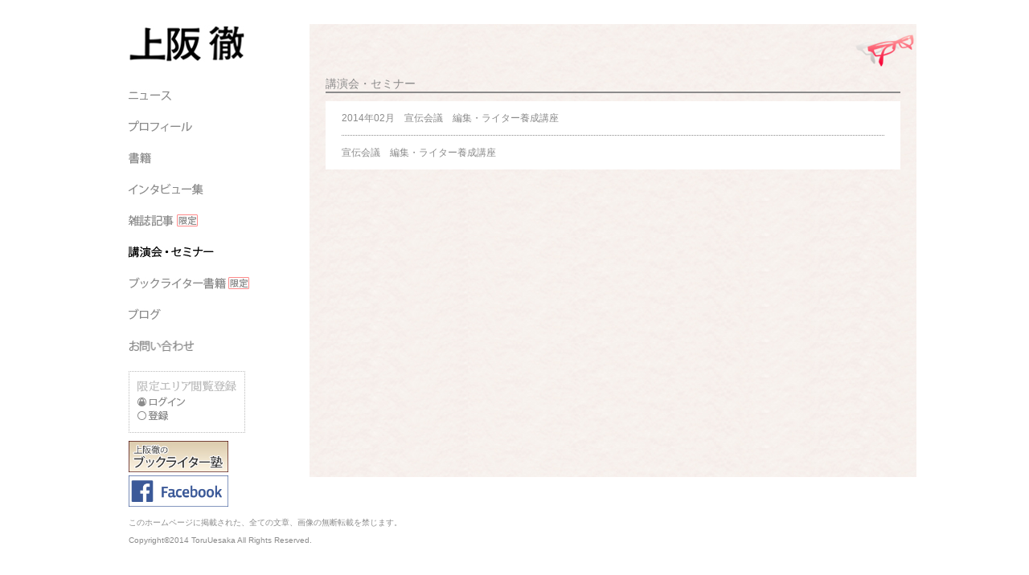

--- FILE ---
content_type: text/html; charset=UTF-8
request_url: http://uesakatoru.com/seminar/178/
body_size: 3864
content:
<!DOCTYPE html PUBLIC "-//W3C//DTD XHTML 1.0 Transitional//EN" "http://www.w3.org/TR/xhtml1/DTD/xhtml1-transitional.dtd">
<html xmlns="http://www.w3.org/1999/xhtml">
<head>
<meta http-equiv="Content-Type" content="text/html; charset=utf-8" />
<meta name="keywords" content="上阪徹,うえさかとおる,uesaka,toru" lang="ja" xml:lang="ja" />
			<title>宣伝会議　編集・ライター養成講座｜上阪 徹 公式サイト</title>
			<link rel="stylesheet" href="/css/reset.css" type="text/css" />
<link rel="stylesheet" href="/css/index.css" type="text/css" />
<script language="javascript" type="text/javascript" src="/js/jquery-1.10.2.min.js" /></script>
<script language="javascript" type="text/javascript" src="/js/hover_img.js"></script>
</head>

<body>
<div id="wrap">

<!--side-->

<div id="left_area">
  <div id="position">
    <div id="header">
      <h1>上阪徹</h1>
      <p id="logo"><a href="/"><img src="/images/logo.jpg" width="147" height="46" alt="上阪徹" /></a></p>
    </div>
    <div id="nav_box">
      <ul>
        <li class="menu_01"><a href="/news/"><img src="/images/nav01_off.jpg" width="54" height="15" alt="ニュース" /></a></li>

        <li class="menu_01"><a href="/prof/"><img src="/images/nav02_off.jpg" width="81" height="15" alt="プロフィール" /></a></li>

        <li class="menu_01"><a href="/sole_author/"><img src="/images/nav03_1_off.jpg" width="28" height="15" alt="書籍" /></a></li>

        <li class="menu_01"><a href="/interview/"><img src="/images/nav03_2_off.jpg" width="93" height="15" alt="インタビュー集" /></a></li>

        <li class="menu_01"><a href="/magazine/"><img src="/images/nav03_3_off.jpg" width="86" height="15" alt="雑誌記事" /></a></li>

        <li class="menu_01"><img src="/images/nav03_4.jpg" width="106" height="15" alt="講演会・セミナー" /></li>

        <li class="menu_01"><a href="/bookwriter/"><img src="/images/nav04_1_off.jpg" width="150" height="15" alt="ブックライター書籍" /></a></li>

        <li class="menu_01"><a href="/blog/"><img src="/images/nav04_2_off.jpg" width="69" height="15" alt="ブログ" /></a></li>

        <li class="menu_01"><a href="/contact/"><img src="/images/nav05_off.jpg" width="82" height="15" alt="お問い合わせ" /></a></li>

      </ul>
      <ul id="gentei_box">
                <li><img src="/images/nav06.jpg" width="124" height="15" alt="限定エリア閲覧登録" /></li>

        <li><a href="/login/"><img src="/images/nav06_1_off.jpg" width="60" height="13" alt="ログイン" /></a></li>

        <li><a href="/register/"><img src="/images/nav06_2_off.jpg" width="40" height="13" alt="登録" /></a></li>

              </ul>
      <ul>
        <li class="ban_01"><a href="https://www.facebook.com/pages/上阪徹のブックライター塾/617538554983433"><img src="/images/ban_01.jpg" width="124" height="39" alt="バナー" /></a></li>
         <li class="ban_02"><a href="https://www.facebook.com/uesaka.toru" target="_blank"><img src="/images/ban_02.jpg" width="124" height="39" alt="Facebook" /></a></li>
      </ul>
    </div>
  </div>
</div>
<!--side-->

  <div id="news_detail_box">
			
    <div class="bg_area">
      <p class="ico_01"><img src="/images/main_ico_01.png" width="84" height="44" alt="アイコン" /></p>

      <h2>講演会・セミナー</h2>
      <dl>
        <dt>2014年02月　宣伝会議　編集・ライター養成講座</dt>
        <dd><p>宣伝会議　編集・ライター養成講座</p>
</dd>
      </dl>
    </div>

			  </div>

<!--footer-->
<br clear="all" />
<div id="footer">
  <p>このホームページに掲載された、全ての文章、画像の無断転載を禁じます。</p>
  <p>Copyright&copy;2014 ToruUesaka All Rights Reserved.</p>
  <br clear="all" />
</div>
<!--footer-->

</div>
</body>
</html>

--- FILE ---
content_type: text/css
request_url: http://uesakatoru.com/css/reset.css
body_size: 875
content:
@charset "shift_jis";
/*-- reset --*/
html {
	color: #000;
	background: #FFF;
	}

body,div,dl,dt,dd,ul,ol,li,h1,h2,h3,h4,h5,h6,pre,code,form,fieldset,legend,input,textarea,p,blockquote,th,td {
	margin: 0;
	padding: 0;
	}

table {
	border-collapse: collapse;
	border-spacing: 0;
	}

fieldset,img {
	border: 0;
	}

address,caption,cite,code,dfn,em,strong,th,var {
	font-style: normal;
	font-weight: normal;
	}

ol,ul {
	list-style: none;
	}

caption,th {
	text-align: left;
	}

h1,h2,h3,h4,h5,h6 {
	font-size: 100%;
	font-weight: normal;
	}

q:before,q:after {
	content: '';
	}

abbr,acronym {
	border: 0;
	font-variant: normal;
	}

sup {
	vertical-align :text-top;
	}

sub {
	vertical-align: text-bottom;
	}

input,textarea,select {
	font-family: inherit;
	font-size: inherit;
	font-weight: inherit;
	}

input,textarea,select {
	font-size: 100%;
	}

legend {
	color: #000;
	}


--- FILE ---
content_type: text/css
request_url: http://uesakatoru.com/css/index.css
body_size: 28991
content:
@charset "utf-8";
/* CSS Document */

#wrap {
	margin: 0 auto;
	padding: 0;
	width: 1000px;
}

#left_area {
	margin: 0;
	padding: 30px 0 0 20px;
	float: left;
	width: 225px;
	height: 600px;
	}

#position {
	margin: 0;
	padding: 0px;
	width:225px;
	position: fixed !important;
	z-index:999;
}

/*header*/

#header {
	margin: 0;
	padding: 0;
	width: 225px;
}

#header h1{
	margin: 0;
	padding: 0;
	text-indent: 100%;
	white-space: nowrap;
	overflow: hidden;
	font: normal normal 1px/1px "ヒラギノ角ゴ Pro W3", "Hiragino Kaku Gothic Pro", "メイリオ", Meiryo, Osaka, "ＭＳ Ｐゴシック", "MS PGothic", sans-serif; 
	color: #FFF;
}

#header #logo {
	margin: 0;
	padding: 0;
	width: 139px;
	height: 40px;
}


/*nav*/

#nav_box {
	margin: 0 auto;
	padding: 20px 0 0 0 
}

#nav_box .menu_01 {
	margin: 0;
	padding: 20px 0 0 0;
}

#nav_box .menu_02 {
	margin: 0;
	padding: 5px 0 0 15px;
}

#nav_box .ban_01 {
	margin: 0;
	padding: 10px 0 0 0;
	text-align: left;
}

#nav_box #gentei_box {
	margin: 20px 0 0 0;
	padding: 10px 0 10px 10px;
	width: 133px;
	border: dotted 1px #bbbbbb;
}

/*topページメイン*/

#main_box {
	margin: 0;
	padding: 0;
	width: 755px;
	height: 600px;
	float: left;
}

#main_box #top_img {
	margin: 0;
	padding: 0;
	top: 360px;
	left: 0px;
	position: relative;
}

/*下層ページ右上アイコン*/

.ico_01 {
	margin: 0;
	padding: 10px 10px 0 0;
	width: 84px;
	height: 44px;
	left: 671px;
	position: relative;
	display: block;
}


/*news*/

#news_box {
	margin: 0;
	padding: 0;
	width: 755px;
	float: left;
}

#news_box .bg_area {
	margin: 30px 0 0 0;
	padding: 0;
	width: 755px;
	height: 564px;
	background: url(/images/main_bg.jpg) repeat-y 0 0;
}

#news_box h2 {
	margin: 10px 0 10px 20px;
	padding: 0 0 5px 0;
	width: 715px;
	height: 15px;
	font: normal normal 14px/20px "ヒラギノ角ゴ Pro W3", "Hiragino Kaku Gothic Pro", "メイリオ", Meiryo, Osaka, "ＭＳ Ｐゴシック", "MS PGothic", sans-serif; 
	color: #8b8b8b;
	border-bottom: solid 2px #8b8b8b;
}

#news_box .news_area {
	margin: 0 auto 30px auto;
	padding: 10px 0 10px 30px;
	width: 685px;
	background: #FFF;
}

#news_box .list {
	margin: 0;
	padding: 0;
	font: normal normal 12px/22px "ヒラギノ角ゴ Pro W3", "Hiragino Kaku Gothic Pro", "メイリオ", Meiryo, Osaka, "ＭＳ Ｐゴシック", "MS PGothic", sans-serif; 
	color: #8b8b8b;
	list-style: disc;
}

#news_box .list a:link,#news_box .list a:visited {
	color: #8b8b8b;
	text-decoration: underline;
	}

#news_box .list a:hover,#news_box .list a:active {
	color: #8b8b8b;
	text-decoration: none;
	}
	
/*news_deteail*/	

#news_detail_box {
	margin: 0;
	padding: 0;
	width: 755px;
	float: left;
}

#news_detail_box .bg_area {
	margin: 30px 0 0 0;
	padding: 0;
	width: 755px;
	height: 564px;
	background: url(/images/main_bg.jpg) repeat-y 0 0;
}

#news_detail_box h2 {
	margin: 10px 0 10px 20px;
	padding: 0 0 5px 0;
	width: 715px;
	height: 15px;
	font: normal normal 14px/20px "ヒラギノ角ゴ Pro W3", "Hiragino Kaku Gothic Pro", "メイリオ", Meiryo, Osaka, "ＭＳ Ｐゴシック", "MS PGothic", sans-serif; 
	color: #8b8b8b;
	border-bottom: solid 2px #8b8b8b;
}

#news_detail_box dl {
	margin: 0 auto;
	padding: 10px 20px 10px 20px;
	width: 675px;
	font: normal normal 12px/22px "ヒラギノ角ゴ Pro W3", "Hiragino Kaku Gothic Pro", "メイリオ", Meiryo, Osaka, "ＭＳ Ｐゴシック", "MS PGothic", sans-serif; 
	color: #8b8b8b;
	background: #FFF;
}

#news_detail_box dt {
	margin: 0 auto;
	padding: 0;
	padding: 0 0 10px 0;
	border-bottom: dotted 1px #8b8b8b;
}

#news_detail_box dd {
	margin: 0 auto;
	padding: 0;
	padding: 10px 0 0 0;
}
	
/*zassi_detail*/		

#zassi_detail_box {
	margin: 0;
	padding: 0;
	width: 755px;
	float: left;
}

#zassi_detail_box .bg_area {
	margin: 30px 0 0 0;
	padding: 0;
	width: 755px;
	background: url(/images/main_bg.jpg) repeat-y 0 0;
}

#zassi_detail_box h2 {
	margin: 10px 0 10px 20px;
	padding: 0 0 5px 0;
	width: 715px;
	height: 15px;
	font: normal normal 14px/20px "ヒラギノ角ゴ Pro W3", "Hiragino Kaku Gothic Pro", "メイリオ", Meiryo, Osaka, "ＭＳ Ｐゴシック", "MS PGothic", sans-serif; 
	color: #8b8b8b;
	border-bottom: solid 2px #8b8b8b;
}

#zassi_detail_box dl {
	margin: 0 auto;
	padding: 10px 20px 10px 20px;
	width: 675px;
	font: normal normal 12px/22px "ヒラギノ角ゴ Pro W3", "Hiragino Kaku Gothic Pro", "メイリオ", Meiryo, Osaka, "ＭＳ Ｐゴシック", "MS PGothic", sans-serif; 
	color: #8b8b8b;
	background: #FFF;
}

#zassi_detail_box dt {
	margin: 0 auto;
	padding: 0;
	padding: 0 0 10px 0;
	border-bottom: dotted 1px #8b8b8b;
}

#zassi_detail_box dd {
	margin: 0 auto;
	padding: 0;
	padding: 10px 0 0 0;
}
	
/*seminar*/

#seminar_box {
	margin: 0;
	padding: 0;
	width: 755px;
	float: left;
}

#seminar_box .bg_area {
	margin: 30px 0 0 0;
	padding: 0;
	width: 755px;
	height: 564px;
	background: url(../images/main_bg.jpg) repeat-y 0 0;
}

#seminar_box h2 {
	margin: 10px 0 10px 20px;
	padding: 0 0 5px 0;
	width: 715px;
	height: 15px;
	font: normal normal 14px/20px "ヒラギノ角ゴ Pro W3", "Hiragino Kaku Gothic Pro", "メイリオ", Meiryo, Osaka, "ＭＳ Ｐゴシック", "MS PGothic", sans-serif; 
	color: #8b8b8b;
	border-bottom: solid 2px #8b8b8b;
}

#seminar_box .news_area {
	margin: 0 auto;
	padding: 10px 0 10px 30px;
	width: 685px;
	background: #FFF;
}

#seminar_box .list {
	margin: 0;
	padding: 0;
	font: normal normal 12px/22px "ヒラギノ角ゴ Pro W3", "Hiragino Kaku Gothic Pro", "メイリオ", Meiryo, Osaka, "ＭＳ Ｐゴシック", "MS PGothic", sans-serif; 
	color: #8b8b8b;
	list-style: disc;
}

#seminar_box .list a:link,#seminar_box .list a:visited {
	color: #8b8b8b;
	text-decoration: underline;
	}

#seminar_box .list a:hover,#seminar_box .list a:active {
	color: #8b8b8b;
	text-decoration: none;
	}
	
/*seminar_detail*/	

#seminar_detail_box {
	margin: 0;
	padding: 0;
	width: 755px;
	float: left;
}

#seminar_detail_box .bg_area {
	margin: 30px 0 0 0;
	padding: 0;
	width: 755px;
	height: 564px;
	background: url(../images/main_bg.jpg) repeat-y 0 0;
}

#seminar_detail_box h2 {
	margin: 10px 0 10px 20px;
	padding: 0 0 5px 0;
	width: 715px;
	height: 15px;
	font: normal normal 14px/20px "ヒラギノ角ゴ Pro W3", "Hiragino Kaku Gothic Pro", "メイリオ", Meiryo, Osaka, "ＭＳ Ｐゴシック", "MS PGothic", sans-serif; 
	color: #8b8b8b;
	border-bottom: solid 2px #8b8b8b;
}

#seminar_detail_box dl {
	margin: 0 auto;
	padding: 10px 20px 10px 20px;
	width: 675px;
	font: normal normal 12px/22px "ヒラギノ角ゴ Pro W3", "Hiragino Kaku Gothic Pro", "メイリオ", Meiryo, Osaka, "ＭＳ Ｐゴシック", "MS PGothic", sans-serif; 
	color: #8b8b8b;
	background: #FFF;
}

#seminar_detail_box dt {
	margin: 0 auto;
	padding: 0;
	padding: 0 0 10px 0;
	border-bottom: dotted 1px #8b8b8b;
}

#seminar_detail_box dd {
	margin: 0 auto;
	padding: 0;
	padding: 10px 0 0 0;
}
	
/*プロフ*/

#prof_box {
	margin: 0;
	padding: 0;
	width: 755px;
	float: left;
}

#prof_box .bg_area {
	margin: 13px 0 0 0;
	padding: 0;
	width: 755px;
	background: url(/images/main_bg.jpg) repeat-y 0 0;
}

#prof_box .photo_01 {
	margin: 0;
	padding: 10px 0 0 30px;
	width: 100px;
	height: 151px;
	float: left;
}

#prof_box #phototxt_box {
	margin: 10px 0 0 160px;
	padding: 10px 0 30px 0;
	width: 555px;
	background: #FFF;
	
}

#prof_box .phototxt {
	margin: 0 auto;
	padding: 8px 20px 0 20px;
	font: normal normal 12px/18px "ヒラギノ角ゴ Pro W3", "Hiragino Kaku Gothic Pro", "メイリオ", Meiryo, Osaka, "ＭＳ Ｐゴシック", "MS PGothic", sans-serif; 
	color: #8b8b8b;
}

/*book*/		

#book_box {
	margin: 0;
	padding: 0;
	width: 755px;
	float: left;
}

#book_box .bg_area {
	margin: 30px 0 0 0;
	padding: 0 0px 10px 0px;
	width: 755px;
	height: auto;
	background: url(/images/main_bg.jpg) repeat-y 0 0;
}

#book_box #book_area {
	margin: 0 auto;
	padding: 20px 0 0 0;
}

#book_box .book_01 {
	margin: 0;
	padding: 0px 10px 80px 20px;
	width: 347px;
	height: 125px;
}

#book_box .float {
	float: left;
}

#book_box p.item_01 {
	margin: 0;
	padding: 0;
	width: 100px;
	text-align: center;
	border: solid 1px #8b8b8b;
	background: #FFF;
	float: left;
}

#book_box .img_book {
	margin: 0;
	padding: 0;
}

#book_box ul {
	margin: 0;
	padding: 0 0 0 10px;
	width: 217px;
	height: 125px;
	font: normal normal 12px/22px "ヒラギノ角ゴ Pro W3", "Hiragino Kaku Gothic Pro", "メイリオ", Meiryo, Osaka, "ＭＳ Ｐゴシック", "MS PGothic", sans-serif; 
	color: #8b8b8b;
	float: left;
}

#book_box .booktit {
	margin: 0 auto;
	padding: 0;
	font: normal normal 14px/22px "ヒラギノ角ゴ Pro W3", "Hiragino Kaku Gothic Pro", "メイリオ", Meiryo, Osaka, "ＭＳ Ｐゴシック", "MS PGothic", sans-serif; 
	color: #8b8b8b;
}

#book_box .border {
	margin: 0 auto;
	padding: 0;
	border-bottom: dotted 1px #8b8b8b;
}

#book_box li a:link,#book_box li a:visited {
	color: #000000;
	text-decoration: underline;
	}

#book_box li a:hover,#book_box li a:active {
	color: #000000;
	text-decoration: none;
	}
	
.page {
	margin: 0px;
	padding: 0px;
	width: 100px;
	font: normal normal 12px/22px "ヒラギノ角ゴ Pro W3", "Hiragino Kaku Gothic Pro", "メイリオ", Meiryo, Osaka, "ＭＳ Ｐゴシック", "MS PGothic", sans-serif; 
	color: #8b8b8b;
	float: right;
}

.page a:link,.page a:visited {
	color: #8b8b8b;
	text-decoration: none;
}

.page a:link,.page a:visited {
	color: #8b8b8b;
	text-decoration: underline;
}

/*book_detail*/	

#book_detail_box {
	margin: 0;
	padding: 0;
	width: 755px;
	float: left;
}

#book_detail_box .bg_area {
	margin: 30px 0 0 0;
	padding: 0 0 20px 0;
	width: 755px;
	background: url(/images/main_bg.jpg) repeat-y 0 0;
}

#book_detail_box #book_photo {
	margin: 0 0 0 20px;
	padding: 0;
	width: 300px;
	height: 300px;
	background: #FFF;
	border: solid 1px #8b8b8b;
	float: left;
}

#book_detail_box #book_photo p {
	margin: 0 auto;
	padding: 14px 0 0 0;
	text-align: center;
}

#book_detail_box ul {
	margin: 0;
	padding: 0 20px 0 10px;
	width: 403px;
	float: left;
	font: normal normal 12px/22px "ヒラギノ角ゴ Pro W3", "Hiragino Kaku Gothic Pro", "メイリオ", Meiryo, Osaka, "ＭＳ Ｐゴシック", "MS PGothic", sans-serif; 
	color: #8b8b8b;
}

#book_detail_box .booktit {
	margin: 0 0 20px 0;
	padding: 0;
	width: 403px;
	font: normal normal 14px/22px "ヒラギノ角ゴ Pro W3", "Hiragino Kaku Gothic Pro", "メイリオ", Meiryo, Osaka, "ＭＳ Ｐゴシック", "MS PGothic", sans-serif; 
	color: #000;
	border-bottom: solid 5px #8b8b8b;
}

#book_detail_box .booktit a:link,#book_detail_box .booktit a:visited {
	color: #000000;
	text-decoration: underline;
	}

#book_detail_box .booktit a:hover,#book_detail_box .booktit a:active {
	color: #000000;
	text-decoration: none;
	}
	
#book_detail_box .buy {
	margin: 0 auto;
	padding: 0;
	ont: normal normal 14px/22px "ヒラギノ角ゴ Pro W3", "Hiragino Kaku Gothic Pro", "メイリオ", Meiryo, Osaka, "ＭＳ Ｐゴシック", "MS PGothic", sans-serif; 
	color: #C30;
}

#book_detail_box .buy a:link,#book_detail_box .buy a:visited {
	color: #C30;
	text-decoration: underline;
	}

#book_detail_box .buy a:hover,#book_detail_box .buy a:active {
	color: #C30;
	text-decoration: none;
	}

/*magazine*/

#magazine_box {
	margin: 0;
	padding: 0;
	width: 755px;
	float: left;
}

#magazine_box .bg_area {
	margin: 30px 0 0 0;
	padding: 0 0 30px 0;
	width: 755px;
	background: url(/images/main_bg.jpg) repeat-y 0 0;
}

#magazine_box .zassi_tit {
	margin: 10px 0 10px 20px;
	padding: 0 0 5px 0;
	width: 715px;
	font: normal normal 14px/20px "ヒラギノ角ゴ Pro W3", "Hiragino Kaku Gothic Pro", "メイリオ", Meiryo, Osaka, "ＭＳ Ｐゴシック", "MS PGothic", sans-serif; 
	color: #8b8b8b;
	border-bottom: solid 2px #8b8b8b;
}

#magazine_box .zassi_tit img {
	padding: 0 5px 0px 0;
	vertical-align: bottom;
}


#magazine_box	.page {
	margin: 0;
	padding: 0;
	width: 100px;
	height: 13px;
	float: right;
	font: normal normal 12px/22px "ヒラギノ角ゴ Pro W3", "Hiragino Kaku Gothic Pro", "メイリオ", Meiryo, Osaka, "ＭＳ Ｐゴシック", "MS PGothic", sans-serif; 
	color: #8b8b8b;
}

#magazine_box	.page li {
	margin: 0;
	padding: 5px 5px 0 0;
	float: left;
}

#magazine_box .zassi_tit a:link,#magazine_box .zassi_tit a:visited {
	color: #000000;
	text-decoration: none;
	}

#magazine_box .zassi_tit a:hover,#magazine_box .zassi_tit a:active {
	color: #000000;
	text-decoration: none;
	}

#magazine_box	.page a:link,#magazine_box	.page a:visited {
	color: #8b8b8b;
	text-decoration: underline;
	}

#magazine_box	.page a:hover,#magazine_box	.page a:active {
	color: #8b8b8b;
	text-decoration: none;
	}

.none {
	display: none;
	}

/*member_book*/		

#member_book_box {
	margin: 0;
	padding: 0;
	width: 755px;
	float: left;
}

#member_book_box .bg_area {
	margin: 30px 0 0 0;
	padding: 0 0 30px 0;
	width: 755px;
	height: auto;
	background: url(/images/main_bg.jpg) repeat-y 0 0;
}

.coment {
	margin: 0 auto;
	padding: 0;
	left: 30px;
	position: relative;
	display: block;
	font: normal normal 12px/22px "ヒラギノ角ゴ Pro W3", "Hiragino Kaku Gothic Pro", "メイリオ", Meiryo, Osaka, "ＭＳ Ｐゴシック", "MS PGothic", sans-serif; 
	color: #8b8b8b;
}
	
#member_book_box .book_01 {
	margin: 0;
	padding: 10px 10px 0 20px;
	width: 347px;
	height: 125px;
}

#member_book_box .book_02 {
	margin: 0;
	padding: 10px 20px 0 10px;
	width: 347px;
	height: 125px;
}

#member_book_box .book_03 {
	margin: 0;
	padding: 20px 10px 0 20px;
	width: 347px;
	height: 125px;
}

#member_book_box .book_04 {
	margin: 0;
	padding: 20px 20px 0 10px;
	width: 347px;
	height: 125px;
}

#member_book_box .float {
	float: left;
}

#member_book_box .item_01 {
	margin: 0;
	padding: 0;
	width: 97px;
	height: 121px;
	float: left;
	border: solid 1px #8b8b8b;
}

#member_book_box ul {
	margin: 0;
	padding: 0 0 0 10px;
	width: 238px;
	height: 125px;
	font: normal normal 12px/22px "ヒラギノ角ゴ Pro W3", "Hiragino Kaku Gothic Pro", "メイリオ", Meiryo, Osaka, "ＭＳ Ｐゴシック", "MS PGothic", sans-serif; 
	color: #8b8b8b;
	float: left;
}

#member_book_box .booktit {
	margin: 0 auto;
	padding: 0;
	font: normal normal 14px/22px "ヒラギノ角ゴ Pro W3", "Hiragino Kaku Gothic Pro", "メイリオ", Meiryo, Osaka, "ＭＳ Ｐゴシック", "MS PGothic", sans-serif; 
	color: #8b8b8b;
}

#member_book_box .border {
	margin: 0 auto;
	padding: 0;
	border-bottom: dotted 1px #8b8b8b;
}

#member_book_box li a:link,#member_book_box li a:visited {
	color: #000000;
	text-decoration: underline;
	}

#member_book_box li a:hover,#member_book_box li a:active {
	color: #000000;
	text-decoration: none;
	}
	
#member_book_box	.page {
	margin: 0;
	padding: 0;
	width: 100px;
	height: 13px;
	float: right;
	font: normal normal 12px/22px "ヒラギノ角ゴ Pro W3", "Hiragino Kaku Gothic Pro", "メイリオ", Meiryo, Osaka, "ＭＳ Ｐゴシック", "MS PGothic", sans-serif; 
	color: #8b8b8b;
}

#member_book_box	.page li {
	margin: 0;
	padding: 5px 5px 0 0;
	float: left;
}

/*member_column*/

#member_column_box {
	margin: 0;
	padding: 0;
	width: 755px;
	float: left;
}

#member_column_box .bg_area {
	margin: 30px 0 0 0;
	padding: 0 0 30px 0;
	width: 755px;
	background: url(/images/main_bg.jpg) repeat-y 0 0;
}

#member_column_box dl {
	margin: 10px 0 30px 20px;
	padding: 0;
	width: 715px;
	height: 30px;
	font: normal normal 14px/20px "ヒラギノ角ゴ Pro W3", "Hiragino Kaku Gothic Pro", "メイリオ", Meiryo, Osaka, "ＭＳ Ｐゴシック", "MS PGothic", sans-serif; 
	color: #8b8b8b;
	word-wrap:break-word;
}

#member_column_box dt {
	margin: 0 auto;
	padding: 0;
	font: normal normal 14px/20px "ヒラギノ角ゴ Pro W3", "Hiragino Kaku Gothic Pro", "メイリオ", Meiryo, Osaka, "ＭＳ Ｐゴシック", "MS PGothic", sans-serif; 
	color: #8b8b8b;
}
	

#member_column_box dd {
	margin: 0;
	padding: 0 0 10px 0;
	width: 715px;
	height: 15px;
	font: normal normal 14px/20px "ヒラギノ角ゴ Pro W3", "Hiragino Kaku Gothic Pro", "メイリオ", Meiryo, Osaka, "ＭＳ Ｐゴシック", "MS PGothic", sans-serif; 
	color: #8b8b8b;
	border-bottom: solid 2px #8b8b8b;
}

#member_column_box .column_area {
	margin: 0 auto;
	padding: 10px 20px 10px 20px;
	width: 675px;
	font: normal normal 12px/20px "ヒラギノ角ゴ Pro W3", "Hiragino Kaku Gothic Pro", "メイリオ", Meiryo, Osaka, "ＭＳ Ｐゴシック", "MS PGothic", sans-serif; 
	color: #8b8b8b;
	background: #FFF;
}

#member_column_box	.page {
	margin: 0;
	padding: 0;
	width: 100px;
	height: 13px;
	float: right;
	font: normal normal 12px/22px "ヒラギノ角ゴ Pro W3", "Hiragino Kaku Gothic Pro", "メイリオ", Meiryo, Osaka, "ＭＳ Ｐゴシック", "MS PGothic", sans-serif; 
	color: #8b8b8b;
}

#member_column_box .page li {
	margin: 0;
	padding: 5px 5px 0 0;
	float: left;
}

#member_column_box	.page a:link,#member_column_box	.page a:visited {
	color: #8b8b8b;
	text-decoration: underline;
	}

#member_column_box	.page a:hover,#member_column_box	.page a:active {
	color: #8b8b8b;
	text-decoration: none;
	}

/*column_detail*/

#column_detail_box {
	margin: 0;
	padding: 0;
	width: 755px;
	float: left;
}

#column_detail_box .bg_area {
	margin: 30px 0 0 0;
	padding: 0 0 20px 0;
	width: 755px;
	background: url(/images/main_bg.jpg) repeat-y 0 0;
}

#column_detail_box h2 {
	margin: 10px 0 10px 20px;
	padding: 0 0 5px 0;
	width: 715px;
	height: 15px;
	font: normal normal 14px/20px "ヒラギノ角ゴ Pro W3", "Hiragino Kaku Gothic Pro", "メイリオ", Meiryo, Osaka, "ＭＳ Ｐゴシック", "MS PGothic", sans-serif; 
	color: #8b8b8b;
	border-bottom: solid 2px #8b8b8b;
}

#column_detail_box dl {
	margin: 0 auto;
	padding: 10px 20px 10px 20px;
	width: 675px;
	font: normal normal 12px/22px "ヒラギノ角ゴ Pro W3", "Hiragino Kaku Gothic Pro", "メイリオ", Meiryo, Osaka, "ＭＳ Ｐゴシック", "MS PGothic", sans-serif; 
	color: #8b8b8b;
	background: #FFF;
}

#column_detail_box dt {
	margin: 0 auto;
	padding: 0;
	padding: 0 0 10px 0;
	border-bottom: dotted 1px #8b8b8b;
}

#column_detail_box dd {
	margin: 0 auto;
	padding: 0;
	padding: 10px 0 0 0;
}

/*contact*/

#contact_box {
	margin: 0;
	padding: 0;
	width: 755px;
	float: left;
}

#contact_box .bg_area {
	margin: 30px 0 0 0;
	padding: 0;
	width: 755px;
	height: 564px;
	background: url(/images/main_bg.jpg) repeat-y 0 0;
}

#contact_box .info_txt {
	margin: 0 auto;
	padding: 10px 0 0 20px;
	text-align: left;
	font: normal normal 14px/22px "ヒラギノ角ゴ Pro W3", "Hiragino Kaku Gothic Pro", "メイリオ", Meiryo, Osaka, "ＭＳ Ｐゴシック", "MS PGothic", sans-serif; 
	color: #8b8b8b;
}

#contact_box .info_txt em {
	font-weight: bold;
	color: #F00;
}

#contact_box form	{
	margin: 0px;
	padding: 0px;
	}
	
#contact_box	table.form_table	{
	margin: 10px auto;
	padding: 0px;
	width: 715px;
	font: normal normal 14px/22px "ヒラギノ角ゴ Pro W3", "Hiragino Kaku Gothic Pro", "メイリオ", Meiryo, Osaka, "ＭＳ Ｐゴシック", "MS PGothic", sans-serif;
	color: #8b8b8b;
	text-align: center;
	vertical-align: top;
	}

#contact_box table.form_table th	{
	padding: 10px;
	font: normal bold 14px/22px "ヒラギノ角ゴ Pro W3", "Hiragino Kaku Gothic Pro", "メイリオ", Meiryo, Osaka, "ＭＳ Ｐゴシック", "MS PGothic", sans-serif;
	color: #8b8b8b;
	text-align: left;
	background: #fffffc;
	border: 1px solid #CCC;
	}

#contact_box table.form_table th em	{
	font: normal bold 14px/22px "ヒラギノ角ゴ Pro W3", "Hiragino Kaku Gothic Pro", "メイリオ", Meiryo, Osaka, "ＭＳ Ｐゴシック", "MS PGothic", sans-serif;
	color: #F00;
	}

#contact_box table.form_table td	{
	padding: 10px;
	font: normal bold 14px/22px "ヒラギノ角ゴ Pro W3", "Hiragino Kaku Gothic Pro", "メイリオ", Meiryo, Osaka, "ＭＳ Ｐゴシック", "MS PGothic", sans-serif;
	color: #8b8b8b;
	text-align: left;
	border: 1px solid #CCC;
	}

table.form_table input,table.form_table select,table.form_table2 input,table.form_table textarea	{
	padding: 8px;
	font: normal normal 14px/22px "ヒラギノ角ゴ Pro W3", "Hiragino Kaku Gothic Pro", "メイリオ", Meiryo, Osaka, "ＭＳ Ｐゴシック", "MS PGothic", sans-serif;
	color: #8b8b8b;
	}


#contact_box .f_txt_01	{
	width: 300px;
	}

#contact_box.f_txt_02	{
	width: 100px;
	}

#contact_box .f_txt_03	{
	width: 400px;
	height: 200px;
	resize: none;
	}

p.bt_check {
	margin: 0 auto;
	padding: 30px 0 0 0;
	width: 200px;
	height: 30px;
	text-align: center;
}

#contact_box ul {
	margin: 0 auto;
	padding: 0px;
	width: 240px;
	height: 30px;
	text-align: center;
}

#contact_box li {
	margin: 0 auto;
	padding: 0 40px 0 0;
	float: left;
	font: normal normal 14px/22px "ヒラギノ角ゴ Pro W3", "Hiragino Kaku Gothic Pro", "メイリオ", Meiryo, Osaka, "ＭＳ Ｐゴシック", "MS PGothic", sans-serif;
	color: #8b8b8b;
}

#contact_box li a:link,#contact_box li a:visited {
	color: #8b8b8b;
	text-decoration: underline;
	}

#contact_box li a:hover,#contact_box li a:active {
	color: #8b8b8b;
	text-decoration: none;
	}

input[type="submit"],input[type="button"],input[type="reset"] {
	margin: 0;
	padding: 5px 10px;
	font: normal normal 14px/22px "ヒラギノ角ゴ Pro W3", "Hiragino Kaku Gothic Pro", "メイリオ", Meiryo, Osaka, "ＭＳ Ｐゴシック", "MS PGothic", sans-serif;
	color: #333;
	text-align: center;
	}

/*login*/

#login_box {
	margin: 0;
	padding: 0;
	width: 755px;
	float: left;
}

#login_box .bg_area {
	margin: 30px 0 0 0;
	padding: 0;
	width: 755px;
	height: 564px;
	background: url(/images/main_bg.jpg) repeat-y 0 0;
}

#login_box .info_txt {
	margin: 0 auto;
	padding: 10px 0 0 20px;
	text-align: left;
	font: normal normal 14px/22px "ヒラギノ角ゴ Pro W3", "Hiragino Kaku Gothic Pro", "メイリオ", Meiryo, Osaka, "ＭＳ Ｐゴシック", "MS PGothic", sans-serif; 
	color: #8b8b8b;
}

#login_box p.message {
	margin: 0 auto;
	padding: 10px 0 0 20px;
	text-align: left;
	font: normal normal 14px/22px "ヒラギノ角ゴ Pro W3", "Hiragino Kaku Gothic Pro", "メイリオ", Meiryo, Osaka, "ＭＳ Ｐゴシック", "MS PGothic", sans-serif; 
	color: #8b8b8b;
}

#login_box p.error {
	margin: 0 auto;
	padding: 10px 0 0 20px;
	text-align: left;
	font: normal normal 14px/22px "ヒラギノ角ゴ Pro W3", "Hiragino Kaku Gothic Pro", "メイリオ", Meiryo, Osaka, "ＭＳ Ｐゴシック", "MS PGothic", sans-serif; 
	color: #F00;
}

#login_box .info_txt02 {
	margin: 0 auto;
	padding: 5px 0 0 20px;
	text-align: left;
	font: normal normal 14px/22px "ヒラギノ角ゴ Pro W3", "Hiragino Kaku Gothic Pro", "メイリオ", Meiryo, Osaka, "ＭＳ Ｐゴシック", "MS PGothic", sans-serif; 
	color: #C30;
}

#login_box .info_txt02 a:link,#login_box .info_txt02 a:visited {
	color: #C30;
	text-decoration: underline;
	}

#login_box .info_txt02 a:hover,#login_box .info_txt02 a:active {
	color: #C30;
	text-decoration: none;
	}

#login_box ul {
	margin: 0 auto;
	padding: 0px;
	width: 200px;
	height: 30px;
	text-align: center;
}
	
#login_box li {
	margin: 0 auto;
	padding: 0 40px 0 0;
	float: left;
	font: normal normal 14px/22px "ヒラギノ角ゴ Pro W3", "Hiragino Kaku Gothic Pro", "メイリオ", Meiryo, Osaka, "ＭＳ Ｐゴシック", "MS PGothic", sans-serif;
	color: #8b8b8b;
}

#login_box li a:link,#login_box li a:visited {
	color: #8b8b8b;
	text-decoration: underline;
	}

#login_box li a:hover,#login_box li a:active {
	color: #8b8b8b;
	text-decoration: none;
	}
	
#login_box form	{
	margin: 0px;
	padding: 0px;
	}
	
#login_box	table.form_table	{
	margin: 10px auto;
	padding: 0px;
	width: 715px;
	font: normal normal 14px/22px "ヒラギノ角ゴ Pro W3", "Hiragino Kaku Gothic Pro", "メイリオ", Meiryo, Osaka, "ＭＳ Ｐゴシック", "MS PGothic", sans-serif;
	color: #8b8b8b;
	text-align: center;
	}

#login_box table.form_table th	{
	padding: 10px;
	font: normal bold 14px/22px "ヒラギノ角ゴ Pro W3", "Hiragino Kaku Gothic Pro", "メイリオ", Meiryo, Osaka, "ＭＳ Ｐゴシック", "MS PGothic", sans-serif;
	color: #8b8b8b;
	text-align: left;
	background: #fffffc;
	border: 1px solid #CCC;
	}

#login_box table.form_table td	{
	padding: 10px;
	font: normal bold 14px/22px "ヒラギノ角ゴ Pro W3", "Hiragino Kaku Gothic Pro", "メイリオ", Meiryo, Osaka, "ＭＳ Ｐゴシック", "MS PGothic", sans-serif;
	color: #8b8b8b;
	text-align: left;
	border: 1px solid #CCC;
	}

#login_box .f_txt_01	{
	width: 300px;
	}
	
/*register*/

#register_box {
	margin: 0;
	padding: 0;
	width: 755px;
	float: left;
}

#register_box .bg_area {
	margin: 30px 0 0 0;
	padding: 0;
	width: 755px;
	height: 564px;
	background: url(/images/main_bg.jpg) repeat-y 0 0;
}

#register_box .info_txt {
	margin: 0 auto;
	padding: 10px 0 0 20px;
	text-align: left;
	font: normal normal 14px/22px "ヒラギノ角ゴ Pro W3", "Hiragino Kaku Gothic Pro", "メイリオ", Meiryo, Osaka, "ＭＳ Ｐゴシック", "MS PGothic", sans-serif; 
	color: #8b8b8b;
}

#register_box p.error {
	margin: 0 auto;
	padding: 10px 0 0 20px;
	text-align: left;
	font: normal normal 14px/22px "ヒラギノ角ゴ Pro W3", "Hiragino Kaku Gothic Pro", "メイリオ", Meiryo, Osaka, "ＭＳ Ｐゴシック", "MS PGothic", sans-serif; 
	color: #F00;
}

#register_box ul {
	margin: 0 auto;
	padding: 0px;
	width: 200px;
	height: 30px;
	text-align: center;
}
	
#register_box li {
	margin: 0 auto;
	padding: 0 40px 0 0;
	float: left;
	font: normal normal 14px/22px "ヒラギノ角ゴ Pro W3", "Hiragino Kaku Gothic Pro", "メイリオ", Meiryo, Osaka, "ＭＳ Ｐゴシック", "MS PGothic", sans-serif;
	color: #8b8b8b;
}

#register_box li a:link,#register_box li a:visited {
	color: #8b8b8b;
	text-decoration: underline;
	}

#register_box li a:hover,#register_box li a:active {
	color: #8b8b8b;
	text-decoration: none;
	}
	
#register_box form	{
	margin: 0px;
	padding: 0px;
	}
	
#register_box	table.form_table	{
	margin: 10px auto;
	padding: 0px;
	width: 715px;
	font: normal normal 14px/22px "ヒラギノ角ゴ Pro W3", "Hiragino Kaku Gothic Pro", "メイリオ", Meiryo, Osaka, "ＭＳ Ｐゴシック", "MS PGothic", sans-serif;
	color: #8b8b8b;
	text-align: center;
	}

#register_box table.form_table th	{
	padding: 10px;
	font: normal bold 14px/22px "ヒラギノ角ゴ Pro W3", "Hiragino Kaku Gothic Pro", "メイリオ", Meiryo, Osaka, "ＭＳ Ｐゴシック", "MS PGothic", sans-serif;
	color: #8b8b8b;
	text-align: left;
	background: #fffffc;
	border: 1px solid #CCC;
	}

#register_box table.form_table td	{
	padding: 10px;
	font: normal bold 14px/22px "ヒラギノ角ゴ Pro W3", "Hiragino Kaku Gothic Pro", "メイリオ", Meiryo, Osaka, "ＭＳ Ｐゴシック", "MS PGothic", sans-serif;
	color: #8b8b8b;
	text-align: left;
	border: 1px solid #CCC;
	}

#register_box .f_txt_01	{
	width: 300px;
	}	
	
#register_box.f_txt_02	{
	width: 100px;
	}	

p.submit	{
	margin: 0px auto;
	padding: 10px;
	text-align: center;
	}

p.bt_lostpass	{
	margin: 0px auto;
	padding: 10px;
	width: 720px;
	font: normal bold 14px/22px "ヒラギノ角ゴ Pro W3", "Hiragino Kaku Gothic Pro", "メイリオ", Meiryo, Osaka, "ＭＳ Ｐゴシック", "MS PGothic", sans-serif;
	color: #8b8b8b;
	text-align: right;
	}

p.bt_lostpass a:link,p.bt_lostpass a:visited	{
	color: #333;
	text-decoration: none;
	}

p.bt_lostpass a:hover,p.bt_lostpass a:active	{
	color: #333;
	text-decoration: underline;
	}

p.log_mes	{
	margin: 0px auto;
	padding: 10px;
	width: 720px;
	font: normal normal 14px/22px "ヒラギノ角ゴ Pro W3", "Hiragino Kaku Gothic Pro", "メイリオ", Meiryo, Osaka, "ＭＳ Ｐゴシック", "MS PGothic", sans-serif;
	color: #8b8b8b;
	text-align: left;
	}

/*blog-comments*/
.comments-area {
	margin: 0 auto;
	padding: 40px 20px 10px 20px;
	width: 675px;
	font: normal normal 12px/22px "ヒラギノ角ゴ Pro W3", "Hiragino Kaku Gothic Pro", "メイリオ", Meiryo, Osaka, "ＭＳ Ｐゴシック", "MS PGothic", sans-serif; 
	color: #8b8b8b;
	background: #FFF;
}

h3.comment_title {
	margin: 0 auto;
	padding: 0 0 10px 0;
	border-bottom: dotted 1px #8b8b8b;
}

ul.come_list {
	margin: 0 auto;
	list-style-type: none;
}

ul.come_list li {
	margin: 0 auto;
	padding: 10px 0 10px 0;
	border-bottom: dotted 1px #cecece;
}

.comment-meta {
	padding: 0px 0 10px 0;
	font: normal normal 10px/20px "ヒラギノ角ゴ Pro W3", "Hiragino Kaku Gothic Pro", "メイリオ", Meiryo, Osaka, "ＭＳ Ｐゴシック", "MS PGothic", sans-serif; 
	color: #666;
}

p.comment-form-comment {
	margin: 0;
	padding: 15px 0 0 0;
	}

p.comment-form-comment label {
	display: none;
	}

p.comment-form-comment textarea {
	margin: 0px auto;
	padding: 10px;
	width: 650px;
	height: 100px;
	resize: none;
	}

p.form-submit {
	margin: 0px auto;
	padding: 20px 0 20px 0;
	width: 650px;
	text-align: right;
	}

/*footer*/
#footer {
	margin: 0 auto;
	padding: 0;
	width: 1000px;
	text-align: left;
}

#footer p {
	margin: 0;
	padding: 20px 0 0 20px;
	font: normal normal 10px/2px "ヒラギノ角ゴ Pro W3", "Hiragino Kaku Gothic Pro", "メイリオ", Meiryo, Osaka, "ＭＳ Ｐゴシック", "MS PGothic", sans-serif; 
	color: #8b8b8b;
}







--- FILE ---
content_type: application/javascript
request_url: http://uesakatoru.com/js/hover_img.js
body_size: 239
content:
$(function(){
     $('img').hover(function(){
        $(this).attr('src', $(this).attr('src')
.replace('_off', '_over'));
          }, function(){
             $(this).attr('src', $(this).attr('src')
.replace('_over', '_off'));
   });
});
